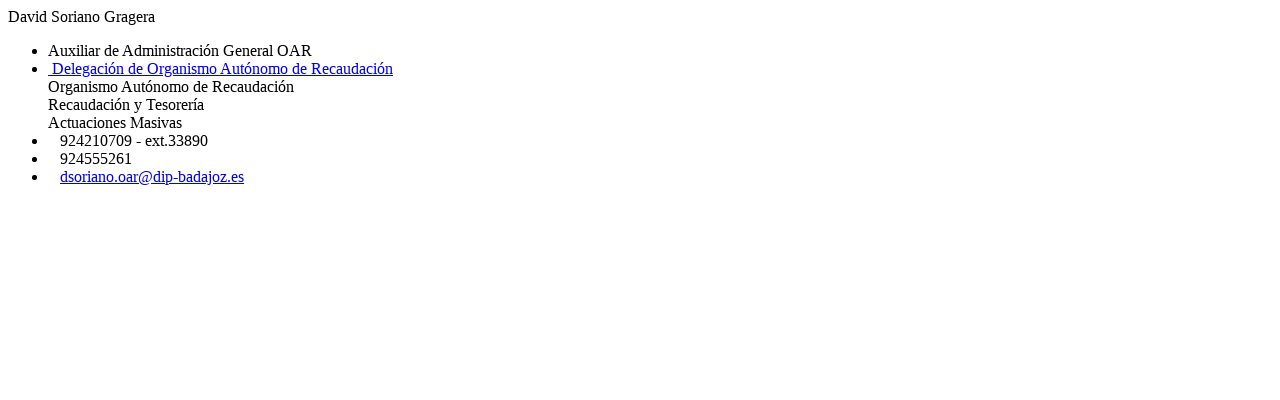

--- FILE ---
content_type: text/html; charset=UTF-8
request_url: https://www.dip-badajoz.es/diputacion/organigrama/getDetallePersona.php?id=dsoriano.oar
body_size: 524
content:

<div class="persona_detalle_nombre">David&nbsp;Soriano Gragera</div>

<ul>
	<li>Auxiliar de Administración General OAR</li>        

	<li class="jerarquia_unidad"><div style="padding-left:0px"><a href="https://www.dip-badajoz.es/diputacion/delegaciones/index.php?delegacion=15" title="Delegación de Organismo Autónomo de Recaudación "><span class="fas fa-external-link-alt"></span>&nbsp;Delegación de Organismo Autónomo de Recaudación </a></div><div style="padding-left:0px">Organismo Autónomo de Recaudación</div><div style="padding-left:0px">Recaudación y Tesorería</div><div style="padding-left:0px">Actuaciones Masivas</div></li>
    <li title="Dirección"><i class="fas fa-phone fa-flip-horizontal" title="Teléfono"></i>&nbsp;&nbsp;&nbsp;<span title="Teléfono">924210709 - ext.33890</span></li><li title="Fax"><i class="fas fa-fax" title="Fax"></i>&nbsp;&nbsp;&nbsp;<span title="Fax">924555261</span></li><li title="Email"><i class="fas fa-at" title="Email"></i>&nbsp;&nbsp;&nbsp;<span title="Email"><a href="mailto:dsoriano.oar@dip-badajoz.es">dsoriano.oar@dip-badajoz.es</a></span></li>         
</ul>


<div style="clear:both"></div>



    